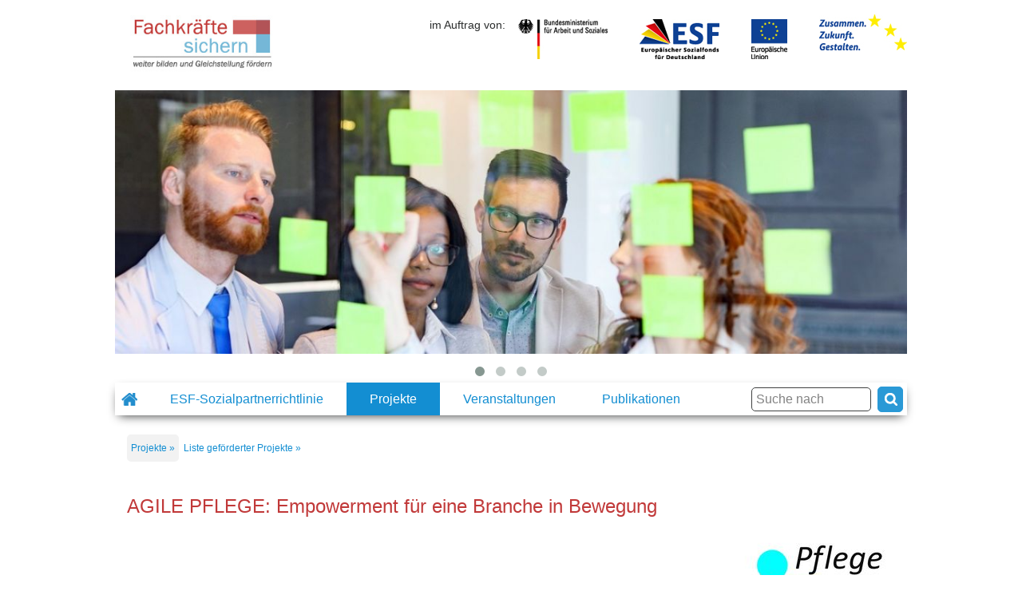

--- FILE ---
content_type: text/html; charset=utf-8
request_url: https://www.initiative-fachkraefte-sichern.de/projektsteckbrief/agile-pflege.html
body_size: 5917
content:
<!DOCTYPE html>
<html lang="de">
<head>

<meta charset="utf-8">
<!-- 
	This website is powered by TYPO3 - inspiring people to share!
	TYPO3 is a free open source Content Management Framework initially created by Kasper Skaarhoj and licensed under GNU/GPL.
	TYPO3 is copyright 1998-2026 of Kasper Skaarhoj. Extensions are copyright of their respective owners.
	Information and contribution at https://typo3.org/
-->



<title>Initiative Fachkräfte Sichern: AGILE PFLEGE: Empowerment für eine Branche in Bewegung</title>
<meta name="generator" content="TYPO3 CMS" />


<link rel="stylesheet" type="text/css" href="https://www.initiative-fachkraefte-sichern.de/typo3temp/assets/css/7015c8c4ac.css?1603272709" media="all">
<link rel="stylesheet" type="text/css" href="https://www.initiative-fachkraefte-sichern.de/typo3conf/ext/agprojects/Resources/Public/Css/agprojects.css?1615190118" media="all">
<link rel="stylesheet" type="text/css" href="https://www.initiative-fachkraefte-sichern.de/typo3conf/ext/owl_slider/Resources/Public/owl-carousel/owl.carousel.css?1603272699" media="all">
<link rel="stylesheet" type="text/css" href="https://www.initiative-fachkraefte-sichern.de/typo3conf/ext/owl_slider/Resources/Public/owl-carousel/owl.theme.css?1603272699" media="all">
<link rel="stylesheet" type="text/css" href="https://www.initiative-fachkraefte-sichern.de/typo3conf/ext/owl_slider/Resources/Public/owl-carousel/owl.transitions.css?1603272699" media="all">
<link rel="stylesheet" type="text/css" href="https://www.initiative-fachkraefte-sichern.de/typo3conf/ext/owl_slider/Resources/Public/owl-carousel/custom.css?1603272699" media="all">
<link rel="stylesheet" type="text/css" href="https://www.initiative-fachkraefte-sichern.de/typo3conf/ext/ag_website/Resources/Public/Css/reset.css?1604405091" media="all">
<link rel="stylesheet" type="text/css" href="https://www.initiative-fachkraefte-sichern.de/typo3conf/ext/ag_website/Resources/Public/Css/grid.css?1604405091" media="all">
<link rel="stylesheet" type="text/css" href="https://www.initiative-fachkraefte-sichern.de/typo3conf/ext/ag_website/Resources/Public/Css/menu.css?1604405091" media="all">
<link rel="stylesheet" type="text/css" href="https://www.initiative-fachkraefte-sichern.de/typo3conf/ext/ag_website/Resources/Public/Css/style.css?1604405091" media="all">
<link rel="stylesheet" type="text/css" href="https://www.initiative-fachkraefte-sichern.de/typo3conf/ext/ag_website/Resources/Public/Css/print.css?1604405091" media="print">







<title>Detailseite Projekt</title>    <meta http-equiv="X-UA-Compatible" content="IE=edge">
    <meta name="viewport" content="width=device-width, initial-scale=1.0">     <!--[if lte IE 9]>
    <link rel="stylesheet" type="text/css" href="/fileadmin/admin/css/ie9.css" media="all" />
    <script src="https://www.initiative-fachkraefte-sichern.de/fileadmin/admin/js/ie.js"></script>
    <![endif]-->

</head>
<body>
<div id="page">
    <ul class="noprint sprungnavi">
        <li><a class="sprunglink" href="#navblock">Zur Hauptnavigation</a></li>
        <li><a class="sprunglink" href="#main">Zum Inhalt</a></li>
        <li><a class="sprunglink" href="#footer">Zur Fußzeile</a></li>
</ul>
    <div id="header" class="container noprint">
        <div class="row">
            <div class="col-xs-3">
                <a href="/" title="Zur Startseite"><img src="https://www.initiative-fachkraefte-sichern.de/fileadmin/redaktion/images/LogoFS.jpg" width="284" height="142"  id="logo"  alt="Link zur Startseite"  border="0"></a>
            </div>
            <div class="col-xs-9">
                <div id="logos"><span>im Auftrag von:</span><a href="http://www.bmas.de/" title="Zur Website des Bundesministeriums für Arbeit und Soziales"><img src="https://www.initiative-fachkraefte-sichern.de/fileadmin/redaktion/images/BMAS50px.jpg" width="112" height="50"  id="bmas"  alt="Zur Website des Bundesministeriums für Arbeit und Soziales"  border="0"></a><a href="http://www.esf.de/" title="Zur Website des Europäischen Sozialfonds"><img src="https://www.initiative-fachkraefte-sichern.de/fileadmin/redaktion/images/ESF50px.jpg" width="100" height="50"  id="esf"  alt="Zur Website des Europäischen Sozialfonds"  border="0"></a><a href="http://ec.europa.eu/esf/home.jsp?langId=de" title="Zur Unterseite 'ESF' auf der Website der Europäischen Union"><img src="https://www.initiative-fachkraefte-sichern.de/fileadmin/redaktion/images/EU50px.jpg" width="45" height="50"  id="eu"  alt="Zur Unterseite ESF auf der Website der Europäischen Union"  border="0"></a><a href="http://www.esf.de/portal/DE/Foerderperiode-2014-2020/inhalt.html" title="Zur Unterseite 'Förderperiode 2014-2020' auf der Website des Europäischen Sozialfonds"><img src="https://www.initiative-fachkraefte-sichern.de/fileadmin/redaktion/images/ZZG50px.jpg" width="110" height="50"  id="zzg"  alt="Zur Unterseite 'Förderperiode 2014-2020' auf der Website des Europäischen Sozialfonds"  border="0"></a></div>
            </div>
        </div>
    </div>
    <div id="banner" class="container noprint">
        <div class="row">
            <div class="col-xs-12">
                
    

            <div id="c230" class="frame frame-default frame-type-list frame-layout-0">
                
                
                    



                
                
                    

    



                
                

    
        <div class="tx-owl-slider">
  
  
    
    
      

<div id="sync1" class="owl-carousel">
  
    <div class="item">
      
        
            <img class="lazyOwl" alt="Bild Büro" src="https://www.initiative-fachkraefte-sichern.de/fileadmin/_processed_/d/f/csm_Buero_Banner_273b116822.jpg" width="1083" height="360" />
          
      
    </div>
  
    <div class="item">
      
        
            <img class="lazyOwl" alt="Bild Helme" src="https://www.initiative-fachkraefte-sichern.de/fileadmin/_processed_/6/c/csm_Frontbild_Helme_Banner_c4fd20c21f.jpeg" width="1085" height="360" />
          
      
    </div>
  
    <div class="item">
      
        
            <img class="lazyOwl" alt="Bild Krankenhaus" src="https://www.initiative-fachkraefte-sichern.de/fileadmin/_processed_/3/9/csm_Krankenhaus_Banner_8e954891c7.jpg" width="1080" height="360" />
          
      
    </div>
  
    <div class="item">
      
        
            <img class="lazyOwl" alt="Bild Industrie" src="https://www.initiative-fachkraefte-sichern.de/fileadmin/_processed_/a/d/csm_Industrie_Banner_875162746d.jpg" width="1079" height="360" />
          
      
    </div>
  
</div>

<div id="sync2" class="owl-carousel">
  
    
  
    
  
    
  
    
  
</div>



    
  

</div>
    


                
                    



                
                
                    



                
            </div>

        


            </div>
        </div>
    </div>
    <div id="navblock" class="container noprint" tabindex="-1">
        <div class="row">
            <div class="col-xs-9">
                <ul class="nav navi1" id="mainnav" role="navigation"><li class="first" id="home"><a href="/" title="Startseite">Startseite</a></li><li class="parent"><a href="/esf-sozialpartnerrichtlinie.html" title="ESF-Sozialpartnerrichtlinie">ESF-Sozialpartnerrichtlinie</a><ul class="nav navi2"><li class="parent first"><a href="/esf-sozialpartnerrichtlinie/foerderprogramm.html" title="Förderprogramm">Förderprogramm</a><ul class="nav navi3"><li class="parent last"><a href="/esf-sozialpartnerrichtlinie/foerderprogramm/handlungsfelder.html" title="Handlungsfelder">Handlungsfelder</a></li></ul></li><li><a href="/esf-sozialpartnerrichtlinie/partner-im-programm.html" title="Partner im Programm">Partner im Programm</a></li><li class="last"><a href="/esf-sozialpartnerrichtlinie/regiestelle.html" title="Regiestelle">Regiestelle</a></li></ul></li><li class="actparent"><a href="/projekte/liste-gefoerderter-projekte.html" title="Projekte">Projekte</a><ul class="nav navi2"><li class="first"><a href="/projekte/liste-gefoerderter-projekte.html" title="Liste geförderter Projekte">Liste geförderter Projekte</a></li><li class="last"><a href="/projekte/interaktive-projektlandkarte.html" title="Interaktive Projektlandkarte">Interaktive Projektlandkarte</a></li></ul></li><li class="parent"><a href="/veranstaltungen.html" title="Veranstaltungen">Veranstaltungen</a><ul class="nav navi2"><li class="last"><a href="/veranstaltungen/veranstaltungsarchiv.html" title="Veranstaltungsarchiv">Veranstaltungsarchiv</a></li></ul></li><li class="parent last"><a href="/hauptnavigation/publikationen.html" title="Publikationen">Publikationen</a><ul class="nav navi2"><li class="first"><a href="/hauptnavigation/publikationen/downloads.html" title="Downloads">Downloads</a></li><li class="last"><a href="/publikationen/newsletter.html" title="Newsletter">Newsletter</a></li></ul></li></ul>
            </div>
            <div class="col-xs-3">
                

<div class="tx-indexedsearch">
    <div class="tx-indexedsearch-searchbox">
        <form method="post" id="tx_indexedsearch" action="/suche.html?tx_indexedsearch_pi2%5Baction%5D=search&amp;tx_indexedsearch_pi2%5Bcontroller%5D=Search&amp;cHash=b8f14fab3def3e23fac9326fdb0a011d">
<div>
<input type="hidden" name="tx_indexedsearch_pi2[__referrer][@extension]" value="IndexedSearch" />
<input type="hidden" name="tx_indexedsearch_pi2[__referrer][@controller]" value="Search" />
<input type="hidden" name="tx_indexedsearch_pi2[__referrer][@action]" value="form" />
<input type="hidden" name="tx_indexedsearch_pi2[__referrer][arguments]" value="YTowOnt98e3f479b5cbf02059bb7077c7d966365e6306ded" />
<input type="hidden" name="tx_indexedsearch_pi2[__referrer][@request]" value="{&quot;@extension&quot;:&quot;IndexedSearch&quot;,&quot;@controller&quot;:&quot;Search&quot;,&quot;@action&quot;:&quot;form&quot;}4426b2970a165ce5b10647f3557fcbea6391b563" />
<input type="hidden" name="tx_indexedsearch_pi2[__trustedProperties]" value="{&quot;search&quot;:{&quot;_sections&quot;:1,&quot;_freeIndexUid&quot;:1,&quot;pointer&quot;:1,&quot;ext&quot;:1,&quot;searchType&quot;:1,&quot;defaultOperand&quot;:1,&quot;mediaType&quot;:1,&quot;sortOrder&quot;:1,&quot;group&quot;:1,&quot;languageUid&quot;:1,&quot;desc&quot;:1,&quot;numberOfResults&quot;:1,&quot;extendedSearch&quot;:1,&quot;sword&quot;:1}}44721a594e6d9572af3986813f9f7210f7e6b76d" />
</div>

            <div class="tx-indexedsearch-hidden-fields">
                <input type="hidden" name="tx_indexedsearch_pi2[search][_sections]" value="0" />
                <input id="tx_indexedsearch_freeIndexUid" type="hidden" name="tx_indexedsearch_pi2[search][_freeIndexUid]" value="_" />
                <input id="tx_indexedsearch_pointer" type="hidden" name="tx_indexedsearch_pi2[search][pointer]" value="0" />
                <input type="hidden" name="tx_indexedsearch_pi2[search][ext]" value="" />
                <input type="hidden" name="tx_indexedsearch_pi2[search][searchType]" value="1" />
                <input type="hidden" name="tx_indexedsearch_pi2[search][defaultOperand]" value="0" />
                <input type="hidden" name="tx_indexedsearch_pi2[search][mediaType]" value="-1" />
                <input type="hidden" name="tx_indexedsearch_pi2[search][sortOrder]" value="rank_flag" />
                <input type="hidden" name="tx_indexedsearch_pi2[search][group]" value="" />
                <input type="hidden" name="tx_indexedsearch_pi2[search][languageUid]" value="0" />
                <input type="hidden" name="tx_indexedsearch_pi2[search][desc]" value="" />
                <input type="hidden" name="tx_indexedsearch_pi2[search][numberOfResults]" value="10" />
                <input type="hidden" name="tx_indexedsearch_pi2[search][extendedSearch]" value="" />
            </div>
            <fieldset>
                    <input placeholder="Suche nach" class="tx-indexedsearch-searchbox-sword" id="tx-indexedsearch-searchbox-sword" type="text" name="tx_indexedsearch_pi2[search][sword]" value="" />
                
                    <input type="submit" name="tx_indexedsearch[submit_button]" value="Suche"
                           class="tx-indexedsearch-searchbox-button submit">
                </fieldset>
                
        </form>
    </div>
</div>








            </div>
        </div>
    </div>
    
        <div id="breadcrumbblock" class="container noprint">
            <div class="row">
                <div class="col-xs-12">
                    <ul class="breadcrumb" role="navigation"><li class="actparent first"><a href="/projekte/liste-gefoerderter-projekte.html" title="Projekte" class="breadcrumb-link">Projekte</a></li><li class="last"><a href="/projekte/liste-gefoerderter-projekte.html" title="Liste geförderter Projekte">Liste geförderter Projekte</a></li></ul>
                </div>
            </div>
        </div>
    <!--TYPO3SEARCH_begin-->
    <div id="main" class="container" tabindex="-1">
        <div class="row">
            <div class="col-xs-12">
                
    

            <div id="c13" class="frame frame-default frame-type-list frame-layout-0">
                
                
                    



                
                
                    

    



                
                

    
        


<div id="detail-header-container">
    
            <h1 id="detail-header-one-narrow" class="detail-header">AGILE PFLEGE: Empowerment für eine Branche in Bewegung</h1>
            <div id="projekt-logocontainer">
                <img alt="Projektlogo AGILE PFLEGE" src="https://www.initiative-fachkraefte-sichern.de/fileadmin/_processed_/8/3/csm_Logo-Agile_Pflege-horizontal-4c_d0f4c49ca1.jpg" width="300" height="158" />
            </div>
        
    
</div>
<div class="infocontainer" id="detail-info">
    <div id="detail-left">

        <h2 class="detail-header-two">Branche</h2>

        <p><strong>Gesundheitswesen</strong></p>
        <hr class="end"/>
        <h2 class="detail-header-two">Projektdurchführung</h2>

        <p><strong>maxQ. NRW Geschäftsbereich West</strong></p>
        <p>Erinstraße 35<br> 44575 Castrop-Rauxel</p>
<p>&nbsp;</p>
        <hr class="end"/>


        
            <h2 class="detail-header-two">Laufzeit</h2>
            <p>01.04.2019-31.03.2022</p>
            <hr class="end"/>
        

        <h2 class="detail-header-two">Durchführungsorte</h2>
        <ul class="list-condensed">
            
                <li class="li-condensed">Aldenhoven</li>
            
                <li class="li-condensed">Castrop-Rauxel</li>
            
                <li class="li-condensed">Dortmund</li>
            
                <li class="li-condensed">Duisburg</li>
            
                <li class="li-condensed">Essen</li>
            
                <li class="li-condensed">Herten</li>
            
                <li class="li-condensed">Jülich</li>
            
                <li class="li-condensed">Wassenberg</li>
            
        </ul>
        <hr class="end"/>
        <h2 class="detail-header-two">Handlungsfeld</h2>
        <ul class="schwerpunkte">
            
                    <li class="schwerpunkticon schwerpunkt5">Entwicklung lebensphasenorientierter Arbeitszeitmodelle und Karrierewegplanungen</li>
                
            <hr class="end"/>
        </ul>
        
            <h2 class="detail-header-two">Projektschwerpunkte</h2>
            <ul>
                
                    <li>Entwicklung innovativer und lebensphasenorientierter Arbeitszeitmodelle</li>
                
                    <li>Konzepte zur Verbesserung der Aufstiegs- und Karrierechancen von Frauen</li>
                
            </ul>
            <hr class="end"/>
        
    </div>

</div>
<div id="detail-right">
    
    <h2 class="detail-header-two">Kurzbeschreibung des Projekts</h2>
    
            <p>Der zunehmende Fachkräftemangel in der Altenpflege fordert von Arbeitgebern systematische Ansätze zur internen Fachkräfte- bzw. Kompetenzentwicklung, insbesondere auf den Ebenen Pflegehilfe und Betreuung, Pflegefachkräfte sowie auf mittlerer Führungsebene. Vor dem Hintergrund der knappen betrieblichen sowie persönlichen Zeitressourcen der überwiegend weiblichen Beschäftigten, wurden praxisnahe Qualifikationen und arbeitsprozessbegleitende Methoden entwickelt, erprobt und implementiert, die sowohl die betrieblichen Erfordernisse, als auch die Lebensphasen und Work-Life-Balance der Mitarbeiter*innen berücksichtigen. Ziel war das Empowerment von Fachkräften durch innovative Wissensvermittlungs- und Wissensmanagement-Strukturen, für nachhaltige Mitarbeiter*innenentwicklung und -bindung in der Altenpflege. Dabei erforderte es das sich verändernde Interaktionssystem Pflege neben kontinuierlicher fachlicher auch überfachliche Kompetenzentwicklung. Entscheidende Rollen spielten Kommunikations- und Konfliktfähigkeit. Während Arbeitgebern die Potenziale überfachlicher Kompetenzen für gute Arbeitsfähigkeit als betriebswirtschaftliche Notwendigkeit sowie zur Verbesserung der Work-Life-Balance bewusst waren, wurde der Nutzen von den Mitarbeitenden im Arbeitsalltag oft nicht erkannt. Aus den skizzierten Herausforderungen ergaben sich drei Handlungsfelder für die Kompetenzentwicklung:</p><ul> 	<li>Gelingende Lebens- und Arbeitsgestaltung – Fördern lebensphasenorientierter Erwerbsbeteiligung von Frauen</li> 	<li>Kommunizieren, Fördern, Führen – Stärken überfachlicher Kompetenzen</li> 	<li>Bereicherung statt Belastung – Abdecken des Weiterbildungsbedarfs unter Berücksichtigung der Work-Life-Balance</li> </ul><p>Unterstützt wurden die Qualifizierungsangebote durch bedarfs- und zielgruppengerechte Prozessbegleitung, Trainings-on-the-Job, Supervision und Coachings sowie Selbstlernzeiten. Projektlots*innen begleiteten den Prozess intern, bilden u. a. die Schnittstelle zu den Betriebsparteien und unterstützen proaktiv den nachhaltigen Transfer der Ergebnisse in den betrieblichen Alltag.</p>
        
    
    
    
    
    

</div>


    


                
                    



                
                
                    



                
            </div>

        


            </div>
        </div><!--TYPO3SEARCH_end-->
    </div>

    <div id="footer" class="noprint" tabindex="-1">
        <div class="container">
            <div class="row">
                <div class="col-xs-4">
                    <ul class="navi3" role="navigation"><li class="first"><a href="/kontakt.html" title="Kontakt">Kontakt</a></li><li><a href="/impressum.html" title="Impressum">Impressum</a></li><li class="last"><a href="https://www.f-bb.de/weitere-infos/datenschutz/" title="Datenschutz">Datenschutz</a></li></ul>
                </div>
                <div class="col-xs-8">
                    <div class="impressum"><ul><li>Weitere Informationen unter:&nbsp;<a href="mailto:info@regiestelle-fachkraefte-sichern.de" title="E-Mail an info@regiestelle-fachkraefte-sichern.de schreiben">info@regiestelle-fachkraefte-sichern.de</a></li></ul></div>
                </div>
            </div>
        </div>
    </div>
</div>

<script src="https://www.initiative-fachkraefte-sichern.de/typo3conf/ext/agprojects/Resources/Public/Js/jquery.min.js?1615190118"></script>
<script src="https://www.initiative-fachkraefte-sichern.de/typo3conf/ext/owl_slider/Resources/Public/owl-carousel/owl.carousel.min.js?1603272699"></script>
<script src="https://www.initiative-fachkraefte-sichern.de/typo3conf/ext/ag_website/Resources/Public/Js/custom.js?1604405091"></script>
<script src="https://www.initiative-fachkraefte-sichern.de/typo3conf/ext/agprojects/Resources/Public/Js/accordion.js?1615190118"></script>

<script>
/*<![CDATA[*/
/*owlslider_*/


  window.onload = function() {
    var sliderId = '{settings.slider_id}';
    var anchorElements =
    document
      .getElementById(sliderId ? 'sync2_' + sliderId : 'sync2')
      .getElementsByTagName('a');

    for (var i in anchorElements) {
      anchorElements[i].onclick = function() {
        if(this.target === '') {
          window.open(this.href, '_self', false);
        } else {
          window.open(this.href, this.target);
        }
      }
    }
  }

  jQuery(document).ready(function() {
    var sliderId = '';
    var sync1 = sliderId ? jQuery('#sync1_' + sliderId) : jQuery('#sync1');
    var sync2 = sliderId ? jQuery('#sync2_' + sliderId) : jQuery('#sync2');

    sync1.owlCarousel({
      items:                  1,
      itemsDesktop:           false,
      itemsDesktopSmall:      false,
      itemsTablet:            false,
      itemsTabletSmall:       false,
      itemsMobile:            false,
      itemsCustom:            false,
      singleItem:             true,
            itemsScaleUp:           false,
      slideSpeed:             3000,
      paginationSpeed:        3000,
      rewindSpeed:            3000,
      autoPlay:               7500,
      stopOnHover:            true,
      navigation:             false,
      navigationText:         ["prev","next"],
      rewindNav:              true,
      scrollPerPage:          false,
      pagination:             true,
      paginationNumbers:      false,
      responsive:             true,
      responsiveRefreshRate:  200,
      responsiveBaseWidth:    window,
      baseClass:              "owl-carousel",
      theme:                  "owl-theme",
      lazyLoad:               false,
      lazyFollow:             true,
      lazyEffect:             "fade",
      autoHeight:             false,
      dragBeforeAnimFinish:   true,
      mouseDrag:              true,
      touchDrag:              true,
      addClassActive:         false,
      transitionStyle:        false,
      afterAction:            syncPosition,
      responsiveRefreshRate:  200,
    });

    sync2.owlCarousel({
      items:                  4,
      itemsDesktop:           [1199,4],
      itemsDesktopSmall:      [979,3],
      itemsTablet:            [768,2],
      itemsTabletSmall:       false,
      itemsMobile:            [479,1],
      itemsCustom:            false,
      singleItem:             false,
            itemsScaleUp:           false,
      slideSpeed:             3000,
      paginationSpeed:        3000,
      rewindSpeed:            3000,
      autoPlay:               7500,
      stopOnHover:            true,
      navigation:             false,
      navigationText:         ["prev","next"],
      rewindNav:              true,
      scrollPerPage:          false,
      pagination:             true,
      paginationNumbers:      false,
      responsive:             true,
      responsiveRefreshRate:  200,
      responsiveBaseWidth:    window,
      baseClass:              "owl-carousel",
      theme:                  "owl-theme",
      lazyLoad:               false,
      lazyFollow:             true,
      lazyEffect:             "fade",
      autoHeight:             false,
      dragBeforeAnimFinish:   true,
      mouseDrag:              true,
      touchDrag:              true,
      addClassActive:         false,
      beforeInit:             false ? random(sync2) : '',
      transitionStyle:        false,
      afterInit:              function(el) { el.find('.owl-item').eq(0).addClass('synced'); }
    });

    //Sort random function
    function random(owlSelector){
      owlSelector.children().sort(function(){
        return Math.round(Math.random()) - 0.5;
      }).each(function(){
        $(this).appendTo(owlSelector);
      });
    }

    function syncPosition(el) {
      var current = this.currentItem;
      sync2
        .find('.owl-item')
        .removeClass('synced')
        .eq(current)
        .addClass('synced');

      if(sync2.data('owlCarousel') !== undefined) {
        center(current)
      }
    }

    sync2.on('click', '.owl-item', function(e) {
      e.preventDefault();
      var number = jQuery(this).data('owlItem');
      sync1.trigger('owl.goTo',number);
    });

    function center(number) {
      var sync2visible = sync2.data('owlCarousel').owl.userItems;
      var num = number;
      var found = false;
      for(var i in sync2visible) {
        if(num === sync2visible[i]) {
          var found = true;
        }
      }
      if(found === false) {
        if(num > sync2visible[sync2visible.length - 1]) {
          sync2.trigger('owl.goTo', num - sync2visible.length + 2)
        } else {
          if(num - 1 === -1) {
            num = 0;
          }
          sync2.trigger('owl.goTo', num);
        }
      } else if(num === sync2visible[sync2visible.length - 1]) {
        sync2.trigger('owl.goTo', sync2visible[1])
      } else if(num === sync2visible[0]) {
        sync2.trigger('owl.goTo', num - 1)
      }
    }
  });


/*]]>*/
</script>


</body>
</html>

--- FILE ---
content_type: text/css; charset=utf-8
request_url: https://www.initiative-fachkraefte-sichern.de/typo3conf/ext/agprojects/Resources/Public/Css/agprojects.css?1615190118
body_size: 831
content:
/*Projekterweiterung******/

#stadtvorschlag {
    position: absolute;
    z-index:100;
}

.stadt {
    background-color: #138ED2;
    color: #fff;
}

.stadt {
    display: block;
    cursor: pointer;
    padding: 0.1em;
}

.stadt:hover, .stadt:focus {
    background-color: #fff;
    color: #c13939;
    font-weight: bold;
    border: 2px solid #138ED2;
}

#legende {
    float: left;
    width:18em;
    min-height:25em;
    margin:2em 2em 0 0;
    background-color: #F2F2F2;
    padding:0.5em;
}

#legende-list {
    margin-top: 1em;
    font-size:0.8em;
}

#legende-header {
    line-height:1.25;
}

#results.js {
    float: right;
    width: 15em;
}

#main .infocontainer ul, #main .schwerpunkte ul {
    list-style-type: none;
    padding: 0;
}

.icon-alttext {
    position: absolute;
    left: -10000px;
    top: auto;
    width: 1px;
    height: 1px;
    overflow: hidden;
}

.projekt.js .infocontainer .schwerpunkticon {
    display: inline-block;
}
/*
.schwerpunkticon:before {
    content: "\25A3";
    position:absolute;
    top: 0.45em;
    left:-0.145em;
    color: blue;
    font-size:1.35em;
}

.schwerpunkticon {
    padding-left:1.375em;
    position: relative;
}

.schwerpunkticon:before {
    right: 0.25em;
}

.schwerpunkt1:before {
    color: #cc0000;
}

.schwerpunkt2:before {
    color: #009900;
}

.schwerpunkt3:before {
    color: #0099cc;
}

.schwerpunkt4:before {
    color: #ffcc33;
}

.schwerpunkt5:before {
    color: #000000;
}

.schwerpunkt6:before {
    color: #ff6600;
}

.schwerpunkt7:before {
    color: #990099;
}

.schwerpunkt8:before {
    color: #993300;
}
*/

#best-practice-info {
    margin-bottom: 10px;
}

#best-practice-info, .bestpractice-before img {
   border:1px solid #138ED2;
}

.tx-agprojects {
    position: relative;
}

.infocontainer h3, .infocontainer h4 {
    margin-bottom: 0;
    margin-top: 5px;
}

#main .infocontainer li {
    margin-top: 0.25em;
}

.projekt.js .infocontainer {
    position: absolute;
    left: -9999px;
    top: -9999px;
    z-index: 1100;
    background-color: #fff;
    padding: 0 1em;
    border: 1px solid #138ED2;
    border-radius: 5px;
}

.projekt.js:hover .infocontainer, .projekt.js:focus .infocontainer {
    width: 30em;
    left: 15em;
    top: 0em;
}

.projekt .ortelist {
    font-size: 0.9em;
}

#main .infocontainer .ortelist li {
    margin-top: 0em;
    padding-top: 0.2em;
}

h5.ortelistheader {
    margin-bottom: 0;
}

.projekt {
    margin-top: 1em;
}

.projekt-header {
    font-size: 1em;
}

#erklaerung {
    margin-bottom: 1em;
}

/*****Tabellenlayout***************************************************/

.tx-agprojects-table {
    width: 100%;
    margin-top:1em;
}


.tx-agprojects-table td {
    font-size: 80%;
}

.tx-agprojects-table td, .tx-agprojects-table th {
    border: 1px solid #138ED2;
}

.tx-agprojects-table th {
    text-align: left;
    padding: 0.4em;
}

.table-traeger {
    width: 25%;
}

.table-branche {
    width: 15%;
}

.table-best-practice {
    width:12%;
    text-align: center;
    line-height: 1;
}

.table-best-practice img {
    vertical-align:middle;
}

th {
    border: 1px solid;
}

/*****Paginator***************************************************/
.tx-agprojects .f3-widget-paginator {
    list-style-type: none;
}

.tx-agprojects .f3-widget-paginator li {
    display: inline-block;
}

/*****Formular***************************************************/

#projectform {
    margin-bottom:2em;
}

.formfield label {
    display: block;
    margin-bottom: 0.5em;
}

.formfield {
    display: inline-block;
    margin-right: 1.5em;
    margin-top: 2em;
}

.formfield-block {
    display: block;
}

#tx-agprojects-submit {
    margin-top: 0.5em;
}


#zip {
    position: absolute;
    left: -9999px;
    top: -9999px;
}

/*******Detailansicht***************************************************/
#detail-header-container {
    overflow:hidden;
}

#detail-info .bestpractice-before:before {
    right: 0.3125em;
    top: 0.1875em;
}

#detail-info {
    clear: both;
}

.detail-header {
    font-size:1.5em;
}

#detail-header-one-narrow {
    float: left;
    width:75%;
}

#detail-info {
    font-size: 90%;
}

#projekt-logocontainer {
    float: right;
}

#detail-left {
    float: left;
    width: 35%;
    padding-right: 5%;
}

#detail-right {
    float: left;
    width: 60%;
}

.detail-header-two {
    font-size: 1.2em;
}

#detail-info p {
   margin-top: 0.25em;
}

#main .infocontainer .li-condensed {
    line-height: 100%;
}



#main .accordion-preview p:last-of-type {
    margin-bottom: 0;
}

#main .accordion-container {
    margin-bottom: 2em;
}

--- FILE ---
content_type: text/css; charset=utf-8
request_url: https://www.initiative-fachkraefte-sichern.de/typo3conf/ext/ag_website/Resources/Public/Css/menu.css?1604405091
body_size: -105
content:
/* Menüs */

.menu {
    list-style-type: none;
    padding: 0;
}

.menu-item {

}

.menu-item a {
    display: block;
    padding: 0.5em 1em;
    text-decoration: none;
    white-space: nowrap;
}

/* Horizontal ********************/
.menu-horizontal  li {
    float: left;
    position: relative;
}




/* Dropdown **********************/
.menu-dropdown > li ul {
    position: absolute;
    top: -90000em;
    left: -90000em;

}

.menu-dropdown > li:hover > ul {
    top: 100%;
    left: 0;
    z-index: 100;
}

.menu-dropdown ul li:hover > ul {
    top: 0;
    left: 100%;
    z-index: 100;
}

.menu-dropdown > li:last-child:hover > ul {
    top: 100%;
    left:auto;
    right:0%;
}

.menu-dropdown > li ul li {
    float:none;
}

.menu-dropdown > li:last-child:hover > ul > li:hover >ul {
    left:auto;
    right:100%;
}

.menu-item--active-trail > a {
    color: red;
}

 a.is-active {
    background-color: #000;
     color: white;
}

--- FILE ---
content_type: text/css; charset=utf-8
request_url: https://www.initiative-fachkraefte-sichern.de/typo3conf/ext/ag_website/Resources/Public/Css/style.css?1604405091
body_size: 2330
content:
/* CSS Reset ****************************************************/
html, body, div, span, applet, object, iframe,
h1, h2, h3, h4, h5, h6, p, blockquote, pre,
a, abbr, acronym, address, big, cite, code,
del, dfn, em, img, ins, kbd, q, s, samp,
small, strike, sub, sup, tt, var, u, i, center,
dl, dt, dd, ol, ul, li,
fieldset, form, label, legend,
table, caption, tbody, tfoot, thead, tr, th, td,
article, aside, canvas, details, embed,
figure, figcaption, footer, header, hgroup,
menu, nav, output, ruby, section, summary,
time, mark, audio, video {
    margin: 0;
    padding: 0;
    border: 0;
    font-size: 100%;
    font: inherit;
    vertical-align: baseline;
}

/* HTML5 display-role reset for older browsers */
article, aside, details, figcaption, figure,
footer, header, hgroup, menu, nav, section {
    display: block;
}

body {
    line-height: 1;
    display: flex;
    min-height: 100vh;
    flex-direction: column;
    color: #2B2D2D;
    overflow-x: visible;
}

ol, ul {

}

blockquote, q {
    quotes: none;
}

blockquote:before, blockquote:after,
q:before, q:after {
    content: '';
    content: none;
}

table {
    border-collapse: collapse;
    border-spacing: 0;
}

td {
    border: 1px solid #ccc;
    padding: 0.4em;
    line-height: 130%;
}

img {
    height:auto;
}

/* Farben ******************************************************

#138ED2 Blau

#c13939 Rot

#F2F2F2 Hellgrau

#2B2D2D Anthrazit

*/

/* Globale Einstellungen ****************************************/
html {
    font-family: "Arial,Helvetica", sans-serif;
    font-size: 16px;
}

h1, h2, h3, h4, h5, h6 {
    color: #138ED2;
}

h1 {
    font-size: 2em;
    color: #c13939;
    margin-bottom: 0.75em;
}

h2 {
    font-size: 1.5em;
}

h3, h4, h5, h6 {
    font-size: 1.2em;
    margin-bottom: 0.5em;
    line-height: 130%;
    padding-top: 0.3em;
}

p {
    line-height: 160%;
    margin-top: 0.5em;

}

a {
    color: #138ED2;
    text-decoration: none;
}

a:hover, a:focus {
    color: #c13939;
}

ul, ol {
    padding: 0;
}

li {
    line-height: 120%;
}

.container {
    width: 62em;
}

input, textarea {
    border-radius: 5px;
    padding: 5px;
    border: 1px solid #2B2D2D;
}

input:focus, textarea:focus {
    outline:none;
    border-color:#138ed2!important;
}

#navblock:focus,#main:focus,#footer:focus {
    outline:none;
}

/*Buttons************************/
INPUT[type="submit"] {
    height:2em;
    border-radius: 5px;
    padding: 5px 8px;
    color:transparent;
    border: 1px solid #138ED2;
    background-color: #138ED2 ;
    letter-spacing: 1.5px;
    color:#fff;
}

INPUT[type="submit"]:hover, INPUT[type="submit"]:focus {
    background-color: #fff;
    border-color: #138ED2;
    color:#138ED2;
}

/*Sprungnavigation***************************/

.sprungnavi {
    padding:0;
    margin:0;
    height:0;

}

.sprunglink {
    position: absolute;
    left:-99999px;
    height:0px;
    width:0px;
}

.sprunglink:focus {
    left:1em;
    top:1em;
    height:auto;
    width:auto;
    background-color: #138ED2;
    color: #fff;
    padding:11px;
    z-index:100;

}

/* Header ****************************************/

#header {
    padding: 0;
}

#logo {
    width: 100%;
    display: block;
    height: auto;
}

#logos {
    float: right;
    margin-top: 24px;
    display: flex;
}

#logos span {
    flex-align: center;
    font-size: 0.9em;
}

#bmas, #esf, #eu, #zzg {
    margin-left: 2.5em;
    display: inline;
}

#bmas {
    margin-left: 1em;
}

#zzg {
    position: relative;
    top: -0.7em
}

/* Banner ****************************************/

#banner {
    padding: 0;
    position: relative;
}

#banner img {
    display: block;
    width: 100%;
}

/* Navi ****************************************/

#navblock {
    padding: 0;
    box-shadow: 0px 5px 13px -5px rgba(43, 45, 45, 1);
}

#mainnav.js.navi1 {
    display: flex;
}

#mainnav.js.navi1 > li {
    display: inline-block;
    flex-grow: 1;
}

#navblock ul {
    list-style-type: none;
}


.navi1 > li a, .navi1 > li span {
    padding: 11px 10px;
    display: block;
}

.navi1.js > li a, .navi1.js > li span {
    text-align: center;
}
/*
.navi1 > li a, .navi1 > li span {
    display: block;
    font-size: 13px;
    padding: 11px;
    text-align: center;
}
*/
.navi1 > li a:hover, .navi1 > li.actparent > a, .navi1 > li a:focus, .navi1 > li span {
    background-color: #138ED2;
    color: #fff;
}

.navi2 li {
    list-style-type: none;
}

#mainnav .navi2 > li a, #mainnav .navi2 > li span  {
    font-size: 0.8em;
    text-align: left;
    letter-spacing: normal;
}

.navi1 ul {
    padding-left: 1em;
}



#mainnav.js .navi2 {
    display: none;
    padding-left: 0em;
}

#mainnav.js.navi1 > li#home {
    width: 2.5em;
    flex-grow: 0;
}

#home a {
    background-image: url('homeicon16px138ed2.png');
    background-repeat: no-repeat;
    background-position: 0.5em;
    padding-left: 2em;
}

#mainnav.js #home a {
    color: #fff;
}

#home a:hover, #home a:focus {
    background-image: url('homeicon16pxfff.png');
}
#mainnav.js #home a:hover, #mainnav.js #home a:focus {
    color: transparent;
}
/* Dropdown Anfang ****************************************/

#mainnav.js li {
    position: relative;
}

#mainnav.js.navi1 li:hover ul, #mainnav.js.navi1 li.focusParent ul.navi2 {
    display: block;
    background-color: #F2F2F2;
    min-width:20em;
}

#mainnav.js.navi1 li:hover .navi2, #mainnav.navi1 li.focusParent ul.navi2 {
    position: absolute;
    z-index: 100;
}

.navi1 .navi2 li a, .navi1 .navi2 li span {
    padding: 7px;
}

/*Hide Navi Level 3******/

#mainnav.js.navi1 li:hover li.parent ul.navi3  {
    display: none;
}

#mainnav.js.navi1 li:hover li.parent.open .navi3  {
    display:block;
}
.navi1 > li span.opener {
    width:2.5em;
    position: absolute;
    right:0;
    padding:0em 0.5em 0em 1em;
    margin-top:0.75em;
    background-color: #138ED2;
    color:#fff;
    text-align: center;
}

.navi1 > li span.opener:hover {
    cursor: pointer;
    color:#138ED2;
    background-color: #fff;
}
.focusParent .opener {
    display: none;
}


/* Dropdown Ende ****************************************/

/*Suchformular*************************************/

.tx-indexedsearch-searchbox {
    width:100%;
}

.tx-indexedsearch {
    border-radius: 10px;
    opacity: 0.9;
    height:1.9em;
    float: right;
    margin: 0.3em;
}

#tx-indexedsearch-searchbox-sword {
    width:150px;
    margin-right: 0.25em;
    border-radius: 5px;
    padding: 5px;
    border: 1px solid #2B2D2D;
}

.tx-indexedsearch .tx-indexedsearch-searchbox INPUT.tx-indexedsearch-searchbox-button {
    width:2em;
    background-image: url('searchicon16pxfff.png');
    background-repeat: no-repeat;
    background-position: 0.5em;
    color: transparent;
}

.tx-indexedsearch .tx-indexedsearch-searchbox INPUT.tx-indexedsearch-searchbox-button:hover, .tx-indexedsearch .tx-indexedsearch-searchbox INPUT.tx-indexedsearch-searchbox-button:focus {
    background-image: url('searchicon16px138ed2.png');
}

.tx-indexedsearch-browsebox {
    list-style: none;
}

.tx-indexedsearch-browsebox li {
    display: inline;
    margin-right: 5px;
}

.tx-indexedsearch-whatis {
    margin-top: 10px;
    margin-bottom: 5px;
}

.tx-indexedsearch-whatis .tx-indexedsearch-sw {
    font-weight: bold;
    font-style: italic;
}


/* Breadcrumb Anfang ****************************************/

.breadcrumb {
    font-size: 12px;
    margin: 2em 0 1em;
}

.breadcrumb-current, .breadcrumb-link {
    display: block;
    background-color: #F2F2F2;
    border-radius: 5px;
    padding: 10px 5px;
}

.breadcrumb a:hover {
    font-style: italic;
}

.breadcrumb li {
    display: inline-block;
    margin-right: 0.5em;
}

.breadcrumb a:after {
    content: " »";
}

/* Breadcrumb Ende ****************************************/

/* Hauptinhalt Anfang****************************************/

#main {
    margin-top: 2em;
}

.main_home {
    padding-top: 2em;
}

#main p {
    margin-bottom: 1em;
}

#main ul {
    padding-left: 2em;
    margin-bottom: 1em;
}

#main li {
    line-height: 160%;
    padding-top: 10px;
}

#main .col-md-4 {
    padding-right: 20px;
}

#main .col-md-8 {
    padding-left: 20px;
}

#main ol {
    list-style-type: decimal;
    padding-left: 2em;
}

#main .tx-indexedsearch {
    float:none;
    margin:0;
    height:auto;
}

.ce-textpic.ce-right.ce-intext .ce-border {
    margin-right:4em;
}

/* Hauptinhalt Ende ****************************************/

/* Logobox ********************************************/

.logobox-img {
    padding: 0 1.5em 1.5em 0;
}

/* News Anfang****************************************/

.news .article {
    margin-top: 1em;
    padding-bottom: 1em;
}

.news .article .more {
    float: right;
    margin-top: 0.5em;
    font-size: 0.9em
}

.news .article .more:hover {
    font-style: italic;
}

.news-list-date {
    font-size: 0.75em;
    margin-bottom: 0.5em;
    display: block;
}

.footer {
    display: none;
}

/* News Ende****************************************/


/* Kontaktformular Anfang****************************************/

.tx-powermail label {
    float:left;
    width:12.5em;
}

.powermail_fieldwrap {
    margin-top:1em;
}

.tx-powermail .container-fluid {
    padding: 0;
}

/* Kontaktformular Ende****************************************/

/* Footer ****************************************/

#footer {
    margin-top: 3em;
    padding: 0.5em 0 1em;
    background-color: #138ED2;
    width: 100%;
    color: #fff;
}

#footer, #footer a {
    color: #F2F2F2;
}

.impressum {
    margin-top: 0.9em;
    float: right;
}

/*
.impressum li {
    display: inline-block;
}
/*
.impressum li:last-child {
    margin-left: 1em;
}
*/

.impressum li {
    display:block;
    margin-bottom:0.5em;
}

#footer .navi3 {
    margin: 0.5em 0 1em 0;
}

#footer .navi3 li {
    display: inline-block;
}

#footer .navi3 a, #footer .navi3 span {
    padding: 7px 8px;
    display: block;
}

#footer a:hover,#footer a:focus  {
    color: #fff;;
}

#footer .navi3 a:hover, #footer .navi3 a:focus, .navi3 span  {
    color: #138ED2;
    background-color: #fff;
}

.contactlink {
    background-repeat: no-repeat;
    background-position: 0.25em;
    padding-left:1.75em;
}

#email {
    background-image:url('mailicon16pxf2f2f2.png');
}

#email:hover, #email:focus {
    background-image:url('mailicon16pxfff.png');
}

#phone {
    background-image:url('phoneicon16pxf2f2f2.png');
}

#phone:hover, #phone:focus {
    background-image:url('phoneicon16pxfff.png');
}

/*Footer unten fixieren****/

body {
    min-height: 100vH;
    position: relative;
}

#main {
    margin-bottom: 6em;
}

#footer {
    height:5em;
    position: absolute;
    bottom:0;
    width:100%
}

--- FILE ---
content_type: application/javascript; charset=utf-8
request_url: https://www.initiative-fachkraefte-sichern.de/typo3conf/ext/agprojects/Resources/Public/Js/accordion.js?1615190118
body_size: -229
content:
(function () {
    $(document).ready(function () {
        $(".accordion-full").hide();
        $(".accordion-preview").show();
        $(".accordion-opener").click(function(e){
            e.preventDefault();
            if ($(this).attr("data-open")==='false') {
                $($(this).attr("data-target")).fadeIn();
                $($(this).attr("data-hide")).hide();
                $(this).attr("data-open",'true');
                $(this).text("Weniger anzeigen");
            } else {
                $($(this).attr("data-hide")).show();
                $($(this).attr("data-target")).hide();
                $(this).attr("data-open",'false');
                $(this).text("Mehr lesen");
            }
        });
    });
})();

--- FILE ---
content_type: application/javascript; charset=utf-8
request_url: https://www.initiative-fachkraefte-sichern.de/typo3conf/ext/ag_website/Resources/Public/Js/custom.js?1604405091
body_size: 526
content:
(function () {

    // Lege die ID der ersten <ul> der Dropdown-Navigation fest, suche das Element im DOM und gib ihm die zusätzliche Klasse "js"

    var mainnavid = "mainnav";
    var mainnav = document.getElementById(mainnavid);
    mainnav.className += " js";

    //finde alle Links und Spans in Listenelementen auf der ersten Ebene der Hauptnavigation
    var linksOnFirstLevel = mainnav.querySelectorAll(".navi1>li>a,.navi1>li>span");

    //
    for (i = 0; i < linksOnFirstLevel.length; i++) {

        linksOnFirstLevel[i].addEventListener("focus", function () {
            this.parentElement.className += " focusParent";
            if (this.parentElement.previousSibling) {
                this.parentElement.previousSibling.className = this.parentElement.previousSibling.className.replace(/(?:^|\s)focusParent(?!\S)/g, '');
            }
            if (this.parentElement.nextSibling) {
                this.parentElement.nextSibling.className = this.parentElement.nextSibling.className.replace(/(?:^|\s)focusParent(?!\S)/g, '');
            }
        });
    }

// Wenn irgendein Element im DOM fokussiert wird, das nicht innerhalb der Hauptnavigation liegt, werden die Fokusklassen von allen Elementen der Hauptnavigation entfernt

    var allelements = document.getElementsByTagName('*');

    for (i = 0; i < allelements.length; i++) {
        allelements[i].addEventListener("focus", function () {
            if (checkIfChildOfMainnav(this, mainnavid) === 0) {
                for (i = 0; i < linksOnFirstLevel.length; i++) {
                    linksOnFirstLevel[i].parentElement.className = linksOnFirstLevel[i].parentElement.className.replace(/(?:^|\s)focusParent(?!\S)/g, '');
                }
            }
        });
    }

    // Überprüfe, ob ein Element Unterelement eines Knotens mit einer bestimmten ID ist.
    function checkIfChildOfMainnav(el, id) {
        while (el.parentNode) {
            el = el.parentNode;
            if (el.id === id) {
                return 1;
            }
        }
        return 0;
    }


    // Öffnen-Schließen-Effekt für Ebene 3

    var parentslevel2 = document.querySelectorAll('#mainnav .navi2 > .parent');
    function hasClass(element, cls) {
        return (' ' + element.className + ' ').indexOf(' ' + cls + ' ') > -1;
    }
    for (i = 0; i < parentslevel2.length; i++) {
        var opener = document.createElement("span");
        opener.className +="opener";
        var spancontent = document.createTextNode("+");
        opener.appendChild(spancontent);
        parentslevel2[i].insertBefore(opener,parentslevel2[i].childNodes[0]);
        opener.addEventListener("click", function(){

            if (!hasClass(this.parentElement,"open"))  {
                this.parentElement.className += " open";
                this.innerHTML = "-";
            } else {
                this.parentElement.className =  this.parentElement.className.replace(/(?:^|\s)open(?!\S)/g, '');
                this.innerHTML = "+";
            }
        });
    }
})();